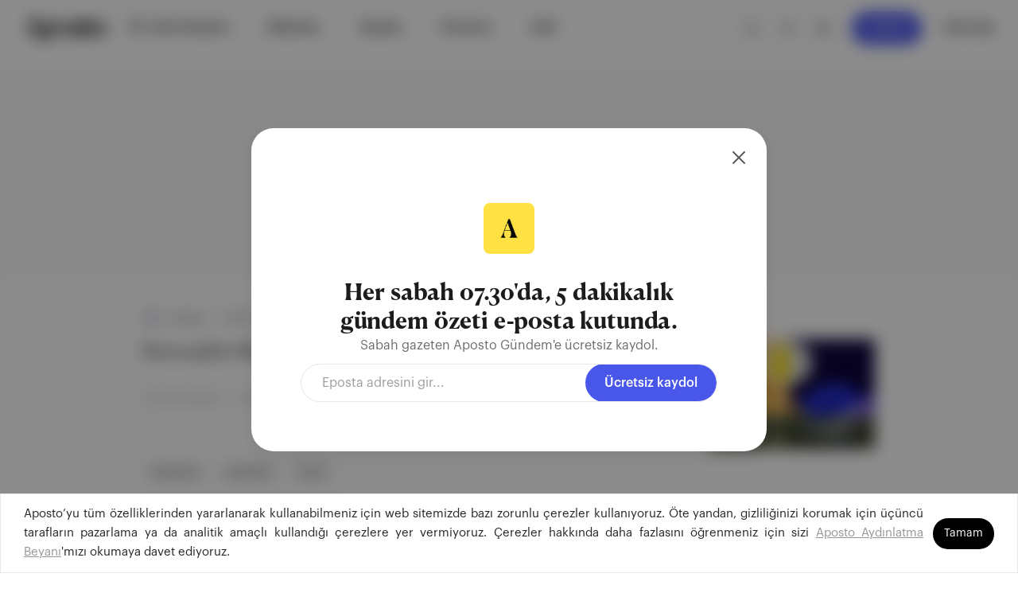

--- FILE ---
content_type: application/javascript; charset=UTF-8
request_url: https://aposto.com/_next/static/chunks/pages/authors-ad717e973b6f89db.js
body_size: 160
content:
(self.webpackChunk_N_E=self.webpackChunk_N_E||[]).push([[2415],{67223:function(t,e,n){(window.__NEXT_P=window.__NEXT_P||[]).push(["/authors",function(){return n(92183)}])},92183:function(t,e,n){"use strict";n.r(e),n.d(e,{__N_SSP:function(){return s},default:function(){return c}});var r=n(85893),i=n(9008),o=n.n(i),a=n(17201),s=!0;function c(t){let{featuredAuthors:e}=t,n="Aposto | Yazarlar",i="Aposto'da kalemini konuşturmuş birbirinden yetenekli yazar ve edit\xf6r kadrosunu keşfetmek i\xe7in tıklayın!";return(0,r.jsxs)(r.Fragment,{children:[(0,r.jsxs)(o(),{children:[(0,r.jsx)("title",{children:n}),(0,r.jsx)("link",{rel:"canonical",href:"https://aposto.com/authors"},"canonical"),(0,r.jsx)("meta",{name:"description",content:i}),(0,r.jsx)("meta",{property:"og:title",content:n},"og:title"),(0,r.jsx)("meta",{property:"og:url",content:"https://aposto.com/authors"},"og:url"),(0,r.jsx)("meta",{name:"twitter:card",content:"summary_large_image"},"twitter:card"),(0,r.jsx)("meta",{name:"twitter:site",content:"@apostonews"},"twitter:site"),(0,r.jsx)("meta",{name:"twitter:title",content:n},"twitter:title"),(0,r.jsx)("meta",{name:"twitter:description",content:i},"twitter:description")]}),(0,r.jsx)(a.Vl,{featuredAuthors:e})]})}}},function(t){t.O(0,[2888,9774,179],function(){return t(t.s=67223)}),_N_E=t.O()}]);

--- FILE ---
content_type: application/javascript; charset=UTF-8
request_url: https://aposto.com/_next/static/chunks/pages/a/%5B_id%5D-326fd39ba12edf4e.js
body_size: 331
content:
(self.webpackChunk_N_E=self.webpackChunk_N_E||[]).push([[2212],{73306:function(t,e,n){(window.__NEXT_P=window.__NEXT_P||[]).push(["/a/[_id]",function(){return n(64452)}])},64452:function(t,e,n){"use strict";n.r(e),n.d(e,{__N_SSP:function(){return l},default:function(){return c}});var i=n(85893),o=n(9008),a=n.n(o),r=n(17201),l=!0;function c(t){var e,n;let{author:o,stories:l}=t,c="Aposto | ".concat(null==o?void 0:o.title),s="".concat(null==o?void 0:o.title," tarafından yazılan i\xe7eriklere erişmek ve birbirinden farklı yayın, podcast ve i\xe7erik d\xfcnyasını keşfetmek i\xe7in Aposto'yu ziyaret edin.");return(0,i.jsxs)(i.Fragment,{children:[(0,i.jsxs)(a(),{children:[(0,i.jsx)("title",{children:c}),(0,i.jsx)("link",{rel:"canonical",href:"https://aposto.com/a/".concat(null==o?void 0:o.key)},"canonical"),(0,i.jsx)("meta",{name:"description",content:s}),(0,i.jsx)("meta",{property:"og:image",content:null==o?void 0:null===(e=o.image)||void 0===e?void 0:e.path},"og:image"),(0,i.jsx)("meta",{property:"og:title",content:null==o?void 0:o.title},"og:title"),(0,i.jsx)("meta",{property:"og:url",content:"https://aposto.com/a/".concat(null==o?void 0:o.key)},"og:url"),(0,i.jsx)("meta",{name:"twitter:card",content:"summary_large_image"},"twitter:card"),(0,i.jsx)("meta",{name:"twitter:site",content:"@apostonews"},"twitter:site"),(0,i.jsx)("meta",{name:"twitter:title",content:null==o?void 0:o.title},"twitter:title"),(0,i.jsx)("meta",{name:"twitter:description",content:null==o?void 0:o.body},"twitter:description"),(0,i.jsx)("meta",{name:"twitter:image",content:null==o?void 0:null===(n=o.image)||void 0===n?void 0:n.path},"twitter:image")]}),(0,i.jsx)(r.Oq,{author:o,stories:l})]})}}},function(t){t.O(0,[2888,9774,179],function(){return t(t.s=73306)}),_N_E=t.O()}]);

--- FILE ---
content_type: application/javascript; charset=UTF-8
request_url: https://aposto.com/_next/static/chunks/pages/n/%5B_id%5D-4aaef7dcef728c70.js
body_size: 417
content:
(self.webpackChunk_N_E=self.webpackChunk_N_E||[]).push([[1767],{35495:function(t,e,n){(window.__NEXT_P=window.__NEXT_P||[]).push(["/n/[_id]",function(){return n(77467)}])},77467:function(t,e,n){"use strict";n.r(e),n.d(e,{__N_SSP:function(){return d},default:function(){return m}});var i=n(85893),o=n(9008),r=n.n(o),s=n(67294),a=n(11163),l=n(96930),c=n(17201),u=n(26012),d=!0;function m(t){var e,n;let{newsletter:o,issues:d,stories:m,podcasts:p}=t,g=(0,a.useRouter)(),{isFallback:v}=(0,a.useRouter)(),w="Aposto | ".concat(o.title),k="".concat(null==o?void 0:o.title," b\xfcltenine ait i\xe7eriklere erişmek ve birbirinden farklı yayın, podcast ve i\xe7erik d\xfcnyasını keşfetmek i\xe7in Aposto'yu ziyaret edin.");return((0,s.useEffect)(()=>{(0,l.push)(["trackPageView",{documentTitle:null==o?void 0:o.title}]),(null==o?void 0:o.key)==="pareto-mobilite-x-otokoc"&&g.push("/otokoc")},[o,l.push]),v)?(0,i.jsx)(u.gb,{}):(0,i.jsxs)(i.Fragment,{children:[(0,i.jsxs)(r(),{children:[(0,i.jsx)("title",{children:w}),(0,i.jsx)("link",{rel:"canonical",href:"https://aposto.com/n/".concat(null==o?void 0:o.key)},"canonical"),(0,i.jsx)("meta",{name:"description",content:k}),(0,i.jsx)("meta",{property:"og:url",content:"https://aposto.com/n/".concat(null==o?void 0:o.key)},"og:url"),(0,i.jsx)("meta",{property:"og:image",content:null==o?void 0:null===(e=o.image)||void 0===e?void 0:e.path},"og:image"),(0,i.jsx)("meta",{property:"og:title",content:null==o?void 0:o.title},"og:title"),(0,i.jsx)("meta",{property:"og:description",content:null==o?void 0:o.body},"og:description"),(0,i.jsx)("meta",{name:"twitter:card",content:"summary_large_image"},"twitter:card"),(0,i.jsx)("meta",{name:"twitter:site",content:"@apostonews"},"twitter:site"),(0,i.jsx)("meta",{name:"twitter:title",content:null==o?void 0:o.title},"twitter:title"),(0,i.jsx)("meta",{name:"twitter:description",content:null==o?void 0:o.body},"twitter:description"),(0,i.jsx)("meta",{name:"twitter:image",content:null==o?void 0:null===(n=o.image)||void 0===n?void 0:n.path},"twitter:image")]}),(0,i.jsx)(c.zk,{newsletter:o,issues:d,stories:m,podcasts:p})]})}}},function(t){t.O(0,[2888,9774,179],function(){return t(t.s=35495)}),_N_E=t.O()}]);

--- FILE ---
content_type: application/javascript; charset=UTF-8
request_url: https://aposto.com/_next/static/chunks/pages/search-1064a02c8880106f.js
body_size: -3
content:
(self.webpackChunk_N_E=self.webpackChunk_N_E||[]).push([[9603],{92774:function(n,e,t){(window.__NEXT_P=window.__NEXT_P||[]).push(["/search",function(){return t(68784)}])},68784:function(n,e,t){"use strict";t.r(e),t.d(e,{__N_SSP:function(){return s},default:function(){return u}});var r=t(85893),i=t(17201),c=t(9008),o=t.n(c),s=!0;function u(){return(0,r.jsxs)(r.Fragment,{children:[(0,r.jsxs)(o(),{children:[(0,r.jsx)("title",{children:"Aposto | Arama"}),(0,r.jsx)("link",{rel:"canonical",href:"https://aposto.com/search"},"canonical"),(0,r.jsx)("meta",{name:"description",content:"Aposto'nun zengin d\xfcnyasını keşfetmek ve aradığın i\xe7eriklere erişmek i\xe7in Aposto.com'u ziyaret et!"})]}),(0,r.jsx)(i.yt,{})]})}}},function(n){n.O(0,[2888,9774,179],function(){return n(n.s=92774)}),_N_E=n.O()}]);

--- FILE ---
content_type: text/plain; charset=utf-8
request_url: https://firestore.googleapis.com/google.firestore.v1.Firestore/Listen/channel?VER=8&database=projects%2Faposto-news%2Fdatabases%2F(default)&RID=19006&CVER=22&X-HTTP-Session-Id=gsessionid&zx=imwz612r365s&t=1
body_size: -132
content:
51
[[0,["c","0shtZu6T53twb1t0WjYS_g","",8,12,30000]]]


--- FILE ---
content_type: application/javascript; charset=UTF-8
request_url: https://aposto.com/_next/static/chunks/pages/index-11b3013508df0d70.js
body_size: -29
content:
(self.webpackChunk_N_E=self.webpackChunk_N_E||[]).push([[5405],{75557:function(t,e,n){(window.__NEXT_P=window.__NEXT_P||[]).push(["/",function(){return n(14742)}])},14742:function(t,e,n){"use strict";n.r(e),n.d(e,{__N_SSP:function(){return i},default:function(){return l}});var u=n(85893),s=n(17201),i=!0;function l(t){let{publications:e,language:n,featuredArticles:i,latestArticles:l,latestIssues:r,latestBullets:c,selectedNewsletter:_}=t;return(0,u.jsx)(s.JS,{publications:e,language:n,featuredArticles:i,latestArticles:l,latestIssues:r,latestBullets:c,selectedNewsletter:_},(null==_?void 0:_.id)||"home")}}},function(t){t.O(0,[2888,9774,179],function(){return t(t.s=75557)}),_N_E=t.O()}]);